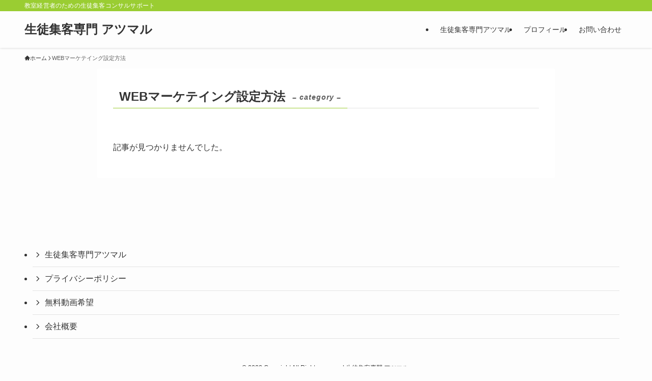

--- FILE ---
content_type: text/html; charset=utf-8
request_url: https://www.google.com/recaptcha/api2/anchor?ar=1&k=6LdYAykpAAAAAMv3jD2HhM0Xg4cLBwtwTb0BtALC&co=aHR0cHM6Ly9qdWt1Y29uc3VsdGluZy5jb206NDQz&hl=en&v=PoyoqOPhxBO7pBk68S4YbpHZ&size=invisible&anchor-ms=20000&execute-ms=30000&cb=hznge9yfxrqd
body_size: 48704
content:
<!DOCTYPE HTML><html dir="ltr" lang="en"><head><meta http-equiv="Content-Type" content="text/html; charset=UTF-8">
<meta http-equiv="X-UA-Compatible" content="IE=edge">
<title>reCAPTCHA</title>
<style type="text/css">
/* cyrillic-ext */
@font-face {
  font-family: 'Roboto';
  font-style: normal;
  font-weight: 400;
  font-stretch: 100%;
  src: url(//fonts.gstatic.com/s/roboto/v48/KFO7CnqEu92Fr1ME7kSn66aGLdTylUAMa3GUBHMdazTgWw.woff2) format('woff2');
  unicode-range: U+0460-052F, U+1C80-1C8A, U+20B4, U+2DE0-2DFF, U+A640-A69F, U+FE2E-FE2F;
}
/* cyrillic */
@font-face {
  font-family: 'Roboto';
  font-style: normal;
  font-weight: 400;
  font-stretch: 100%;
  src: url(//fonts.gstatic.com/s/roboto/v48/KFO7CnqEu92Fr1ME7kSn66aGLdTylUAMa3iUBHMdazTgWw.woff2) format('woff2');
  unicode-range: U+0301, U+0400-045F, U+0490-0491, U+04B0-04B1, U+2116;
}
/* greek-ext */
@font-face {
  font-family: 'Roboto';
  font-style: normal;
  font-weight: 400;
  font-stretch: 100%;
  src: url(//fonts.gstatic.com/s/roboto/v48/KFO7CnqEu92Fr1ME7kSn66aGLdTylUAMa3CUBHMdazTgWw.woff2) format('woff2');
  unicode-range: U+1F00-1FFF;
}
/* greek */
@font-face {
  font-family: 'Roboto';
  font-style: normal;
  font-weight: 400;
  font-stretch: 100%;
  src: url(//fonts.gstatic.com/s/roboto/v48/KFO7CnqEu92Fr1ME7kSn66aGLdTylUAMa3-UBHMdazTgWw.woff2) format('woff2');
  unicode-range: U+0370-0377, U+037A-037F, U+0384-038A, U+038C, U+038E-03A1, U+03A3-03FF;
}
/* math */
@font-face {
  font-family: 'Roboto';
  font-style: normal;
  font-weight: 400;
  font-stretch: 100%;
  src: url(//fonts.gstatic.com/s/roboto/v48/KFO7CnqEu92Fr1ME7kSn66aGLdTylUAMawCUBHMdazTgWw.woff2) format('woff2');
  unicode-range: U+0302-0303, U+0305, U+0307-0308, U+0310, U+0312, U+0315, U+031A, U+0326-0327, U+032C, U+032F-0330, U+0332-0333, U+0338, U+033A, U+0346, U+034D, U+0391-03A1, U+03A3-03A9, U+03B1-03C9, U+03D1, U+03D5-03D6, U+03F0-03F1, U+03F4-03F5, U+2016-2017, U+2034-2038, U+203C, U+2040, U+2043, U+2047, U+2050, U+2057, U+205F, U+2070-2071, U+2074-208E, U+2090-209C, U+20D0-20DC, U+20E1, U+20E5-20EF, U+2100-2112, U+2114-2115, U+2117-2121, U+2123-214F, U+2190, U+2192, U+2194-21AE, U+21B0-21E5, U+21F1-21F2, U+21F4-2211, U+2213-2214, U+2216-22FF, U+2308-230B, U+2310, U+2319, U+231C-2321, U+2336-237A, U+237C, U+2395, U+239B-23B7, U+23D0, U+23DC-23E1, U+2474-2475, U+25AF, U+25B3, U+25B7, U+25BD, U+25C1, U+25CA, U+25CC, U+25FB, U+266D-266F, U+27C0-27FF, U+2900-2AFF, U+2B0E-2B11, U+2B30-2B4C, U+2BFE, U+3030, U+FF5B, U+FF5D, U+1D400-1D7FF, U+1EE00-1EEFF;
}
/* symbols */
@font-face {
  font-family: 'Roboto';
  font-style: normal;
  font-weight: 400;
  font-stretch: 100%;
  src: url(//fonts.gstatic.com/s/roboto/v48/KFO7CnqEu92Fr1ME7kSn66aGLdTylUAMaxKUBHMdazTgWw.woff2) format('woff2');
  unicode-range: U+0001-000C, U+000E-001F, U+007F-009F, U+20DD-20E0, U+20E2-20E4, U+2150-218F, U+2190, U+2192, U+2194-2199, U+21AF, U+21E6-21F0, U+21F3, U+2218-2219, U+2299, U+22C4-22C6, U+2300-243F, U+2440-244A, U+2460-24FF, U+25A0-27BF, U+2800-28FF, U+2921-2922, U+2981, U+29BF, U+29EB, U+2B00-2BFF, U+4DC0-4DFF, U+FFF9-FFFB, U+10140-1018E, U+10190-1019C, U+101A0, U+101D0-101FD, U+102E0-102FB, U+10E60-10E7E, U+1D2C0-1D2D3, U+1D2E0-1D37F, U+1F000-1F0FF, U+1F100-1F1AD, U+1F1E6-1F1FF, U+1F30D-1F30F, U+1F315, U+1F31C, U+1F31E, U+1F320-1F32C, U+1F336, U+1F378, U+1F37D, U+1F382, U+1F393-1F39F, U+1F3A7-1F3A8, U+1F3AC-1F3AF, U+1F3C2, U+1F3C4-1F3C6, U+1F3CA-1F3CE, U+1F3D4-1F3E0, U+1F3ED, U+1F3F1-1F3F3, U+1F3F5-1F3F7, U+1F408, U+1F415, U+1F41F, U+1F426, U+1F43F, U+1F441-1F442, U+1F444, U+1F446-1F449, U+1F44C-1F44E, U+1F453, U+1F46A, U+1F47D, U+1F4A3, U+1F4B0, U+1F4B3, U+1F4B9, U+1F4BB, U+1F4BF, U+1F4C8-1F4CB, U+1F4D6, U+1F4DA, U+1F4DF, U+1F4E3-1F4E6, U+1F4EA-1F4ED, U+1F4F7, U+1F4F9-1F4FB, U+1F4FD-1F4FE, U+1F503, U+1F507-1F50B, U+1F50D, U+1F512-1F513, U+1F53E-1F54A, U+1F54F-1F5FA, U+1F610, U+1F650-1F67F, U+1F687, U+1F68D, U+1F691, U+1F694, U+1F698, U+1F6AD, U+1F6B2, U+1F6B9-1F6BA, U+1F6BC, U+1F6C6-1F6CF, U+1F6D3-1F6D7, U+1F6E0-1F6EA, U+1F6F0-1F6F3, U+1F6F7-1F6FC, U+1F700-1F7FF, U+1F800-1F80B, U+1F810-1F847, U+1F850-1F859, U+1F860-1F887, U+1F890-1F8AD, U+1F8B0-1F8BB, U+1F8C0-1F8C1, U+1F900-1F90B, U+1F93B, U+1F946, U+1F984, U+1F996, U+1F9E9, U+1FA00-1FA6F, U+1FA70-1FA7C, U+1FA80-1FA89, U+1FA8F-1FAC6, U+1FACE-1FADC, U+1FADF-1FAE9, U+1FAF0-1FAF8, U+1FB00-1FBFF;
}
/* vietnamese */
@font-face {
  font-family: 'Roboto';
  font-style: normal;
  font-weight: 400;
  font-stretch: 100%;
  src: url(//fonts.gstatic.com/s/roboto/v48/KFO7CnqEu92Fr1ME7kSn66aGLdTylUAMa3OUBHMdazTgWw.woff2) format('woff2');
  unicode-range: U+0102-0103, U+0110-0111, U+0128-0129, U+0168-0169, U+01A0-01A1, U+01AF-01B0, U+0300-0301, U+0303-0304, U+0308-0309, U+0323, U+0329, U+1EA0-1EF9, U+20AB;
}
/* latin-ext */
@font-face {
  font-family: 'Roboto';
  font-style: normal;
  font-weight: 400;
  font-stretch: 100%;
  src: url(//fonts.gstatic.com/s/roboto/v48/KFO7CnqEu92Fr1ME7kSn66aGLdTylUAMa3KUBHMdazTgWw.woff2) format('woff2');
  unicode-range: U+0100-02BA, U+02BD-02C5, U+02C7-02CC, U+02CE-02D7, U+02DD-02FF, U+0304, U+0308, U+0329, U+1D00-1DBF, U+1E00-1E9F, U+1EF2-1EFF, U+2020, U+20A0-20AB, U+20AD-20C0, U+2113, U+2C60-2C7F, U+A720-A7FF;
}
/* latin */
@font-face {
  font-family: 'Roboto';
  font-style: normal;
  font-weight: 400;
  font-stretch: 100%;
  src: url(//fonts.gstatic.com/s/roboto/v48/KFO7CnqEu92Fr1ME7kSn66aGLdTylUAMa3yUBHMdazQ.woff2) format('woff2');
  unicode-range: U+0000-00FF, U+0131, U+0152-0153, U+02BB-02BC, U+02C6, U+02DA, U+02DC, U+0304, U+0308, U+0329, U+2000-206F, U+20AC, U+2122, U+2191, U+2193, U+2212, U+2215, U+FEFF, U+FFFD;
}
/* cyrillic-ext */
@font-face {
  font-family: 'Roboto';
  font-style: normal;
  font-weight: 500;
  font-stretch: 100%;
  src: url(//fonts.gstatic.com/s/roboto/v48/KFO7CnqEu92Fr1ME7kSn66aGLdTylUAMa3GUBHMdazTgWw.woff2) format('woff2');
  unicode-range: U+0460-052F, U+1C80-1C8A, U+20B4, U+2DE0-2DFF, U+A640-A69F, U+FE2E-FE2F;
}
/* cyrillic */
@font-face {
  font-family: 'Roboto';
  font-style: normal;
  font-weight: 500;
  font-stretch: 100%;
  src: url(//fonts.gstatic.com/s/roboto/v48/KFO7CnqEu92Fr1ME7kSn66aGLdTylUAMa3iUBHMdazTgWw.woff2) format('woff2');
  unicode-range: U+0301, U+0400-045F, U+0490-0491, U+04B0-04B1, U+2116;
}
/* greek-ext */
@font-face {
  font-family: 'Roboto';
  font-style: normal;
  font-weight: 500;
  font-stretch: 100%;
  src: url(//fonts.gstatic.com/s/roboto/v48/KFO7CnqEu92Fr1ME7kSn66aGLdTylUAMa3CUBHMdazTgWw.woff2) format('woff2');
  unicode-range: U+1F00-1FFF;
}
/* greek */
@font-face {
  font-family: 'Roboto';
  font-style: normal;
  font-weight: 500;
  font-stretch: 100%;
  src: url(//fonts.gstatic.com/s/roboto/v48/KFO7CnqEu92Fr1ME7kSn66aGLdTylUAMa3-UBHMdazTgWw.woff2) format('woff2');
  unicode-range: U+0370-0377, U+037A-037F, U+0384-038A, U+038C, U+038E-03A1, U+03A3-03FF;
}
/* math */
@font-face {
  font-family: 'Roboto';
  font-style: normal;
  font-weight: 500;
  font-stretch: 100%;
  src: url(//fonts.gstatic.com/s/roboto/v48/KFO7CnqEu92Fr1ME7kSn66aGLdTylUAMawCUBHMdazTgWw.woff2) format('woff2');
  unicode-range: U+0302-0303, U+0305, U+0307-0308, U+0310, U+0312, U+0315, U+031A, U+0326-0327, U+032C, U+032F-0330, U+0332-0333, U+0338, U+033A, U+0346, U+034D, U+0391-03A1, U+03A3-03A9, U+03B1-03C9, U+03D1, U+03D5-03D6, U+03F0-03F1, U+03F4-03F5, U+2016-2017, U+2034-2038, U+203C, U+2040, U+2043, U+2047, U+2050, U+2057, U+205F, U+2070-2071, U+2074-208E, U+2090-209C, U+20D0-20DC, U+20E1, U+20E5-20EF, U+2100-2112, U+2114-2115, U+2117-2121, U+2123-214F, U+2190, U+2192, U+2194-21AE, U+21B0-21E5, U+21F1-21F2, U+21F4-2211, U+2213-2214, U+2216-22FF, U+2308-230B, U+2310, U+2319, U+231C-2321, U+2336-237A, U+237C, U+2395, U+239B-23B7, U+23D0, U+23DC-23E1, U+2474-2475, U+25AF, U+25B3, U+25B7, U+25BD, U+25C1, U+25CA, U+25CC, U+25FB, U+266D-266F, U+27C0-27FF, U+2900-2AFF, U+2B0E-2B11, U+2B30-2B4C, U+2BFE, U+3030, U+FF5B, U+FF5D, U+1D400-1D7FF, U+1EE00-1EEFF;
}
/* symbols */
@font-face {
  font-family: 'Roboto';
  font-style: normal;
  font-weight: 500;
  font-stretch: 100%;
  src: url(//fonts.gstatic.com/s/roboto/v48/KFO7CnqEu92Fr1ME7kSn66aGLdTylUAMaxKUBHMdazTgWw.woff2) format('woff2');
  unicode-range: U+0001-000C, U+000E-001F, U+007F-009F, U+20DD-20E0, U+20E2-20E4, U+2150-218F, U+2190, U+2192, U+2194-2199, U+21AF, U+21E6-21F0, U+21F3, U+2218-2219, U+2299, U+22C4-22C6, U+2300-243F, U+2440-244A, U+2460-24FF, U+25A0-27BF, U+2800-28FF, U+2921-2922, U+2981, U+29BF, U+29EB, U+2B00-2BFF, U+4DC0-4DFF, U+FFF9-FFFB, U+10140-1018E, U+10190-1019C, U+101A0, U+101D0-101FD, U+102E0-102FB, U+10E60-10E7E, U+1D2C0-1D2D3, U+1D2E0-1D37F, U+1F000-1F0FF, U+1F100-1F1AD, U+1F1E6-1F1FF, U+1F30D-1F30F, U+1F315, U+1F31C, U+1F31E, U+1F320-1F32C, U+1F336, U+1F378, U+1F37D, U+1F382, U+1F393-1F39F, U+1F3A7-1F3A8, U+1F3AC-1F3AF, U+1F3C2, U+1F3C4-1F3C6, U+1F3CA-1F3CE, U+1F3D4-1F3E0, U+1F3ED, U+1F3F1-1F3F3, U+1F3F5-1F3F7, U+1F408, U+1F415, U+1F41F, U+1F426, U+1F43F, U+1F441-1F442, U+1F444, U+1F446-1F449, U+1F44C-1F44E, U+1F453, U+1F46A, U+1F47D, U+1F4A3, U+1F4B0, U+1F4B3, U+1F4B9, U+1F4BB, U+1F4BF, U+1F4C8-1F4CB, U+1F4D6, U+1F4DA, U+1F4DF, U+1F4E3-1F4E6, U+1F4EA-1F4ED, U+1F4F7, U+1F4F9-1F4FB, U+1F4FD-1F4FE, U+1F503, U+1F507-1F50B, U+1F50D, U+1F512-1F513, U+1F53E-1F54A, U+1F54F-1F5FA, U+1F610, U+1F650-1F67F, U+1F687, U+1F68D, U+1F691, U+1F694, U+1F698, U+1F6AD, U+1F6B2, U+1F6B9-1F6BA, U+1F6BC, U+1F6C6-1F6CF, U+1F6D3-1F6D7, U+1F6E0-1F6EA, U+1F6F0-1F6F3, U+1F6F7-1F6FC, U+1F700-1F7FF, U+1F800-1F80B, U+1F810-1F847, U+1F850-1F859, U+1F860-1F887, U+1F890-1F8AD, U+1F8B0-1F8BB, U+1F8C0-1F8C1, U+1F900-1F90B, U+1F93B, U+1F946, U+1F984, U+1F996, U+1F9E9, U+1FA00-1FA6F, U+1FA70-1FA7C, U+1FA80-1FA89, U+1FA8F-1FAC6, U+1FACE-1FADC, U+1FADF-1FAE9, U+1FAF0-1FAF8, U+1FB00-1FBFF;
}
/* vietnamese */
@font-face {
  font-family: 'Roboto';
  font-style: normal;
  font-weight: 500;
  font-stretch: 100%;
  src: url(//fonts.gstatic.com/s/roboto/v48/KFO7CnqEu92Fr1ME7kSn66aGLdTylUAMa3OUBHMdazTgWw.woff2) format('woff2');
  unicode-range: U+0102-0103, U+0110-0111, U+0128-0129, U+0168-0169, U+01A0-01A1, U+01AF-01B0, U+0300-0301, U+0303-0304, U+0308-0309, U+0323, U+0329, U+1EA0-1EF9, U+20AB;
}
/* latin-ext */
@font-face {
  font-family: 'Roboto';
  font-style: normal;
  font-weight: 500;
  font-stretch: 100%;
  src: url(//fonts.gstatic.com/s/roboto/v48/KFO7CnqEu92Fr1ME7kSn66aGLdTylUAMa3KUBHMdazTgWw.woff2) format('woff2');
  unicode-range: U+0100-02BA, U+02BD-02C5, U+02C7-02CC, U+02CE-02D7, U+02DD-02FF, U+0304, U+0308, U+0329, U+1D00-1DBF, U+1E00-1E9F, U+1EF2-1EFF, U+2020, U+20A0-20AB, U+20AD-20C0, U+2113, U+2C60-2C7F, U+A720-A7FF;
}
/* latin */
@font-face {
  font-family: 'Roboto';
  font-style: normal;
  font-weight: 500;
  font-stretch: 100%;
  src: url(//fonts.gstatic.com/s/roboto/v48/KFO7CnqEu92Fr1ME7kSn66aGLdTylUAMa3yUBHMdazQ.woff2) format('woff2');
  unicode-range: U+0000-00FF, U+0131, U+0152-0153, U+02BB-02BC, U+02C6, U+02DA, U+02DC, U+0304, U+0308, U+0329, U+2000-206F, U+20AC, U+2122, U+2191, U+2193, U+2212, U+2215, U+FEFF, U+FFFD;
}
/* cyrillic-ext */
@font-face {
  font-family: 'Roboto';
  font-style: normal;
  font-weight: 900;
  font-stretch: 100%;
  src: url(//fonts.gstatic.com/s/roboto/v48/KFO7CnqEu92Fr1ME7kSn66aGLdTylUAMa3GUBHMdazTgWw.woff2) format('woff2');
  unicode-range: U+0460-052F, U+1C80-1C8A, U+20B4, U+2DE0-2DFF, U+A640-A69F, U+FE2E-FE2F;
}
/* cyrillic */
@font-face {
  font-family: 'Roboto';
  font-style: normal;
  font-weight: 900;
  font-stretch: 100%;
  src: url(//fonts.gstatic.com/s/roboto/v48/KFO7CnqEu92Fr1ME7kSn66aGLdTylUAMa3iUBHMdazTgWw.woff2) format('woff2');
  unicode-range: U+0301, U+0400-045F, U+0490-0491, U+04B0-04B1, U+2116;
}
/* greek-ext */
@font-face {
  font-family: 'Roboto';
  font-style: normal;
  font-weight: 900;
  font-stretch: 100%;
  src: url(//fonts.gstatic.com/s/roboto/v48/KFO7CnqEu92Fr1ME7kSn66aGLdTylUAMa3CUBHMdazTgWw.woff2) format('woff2');
  unicode-range: U+1F00-1FFF;
}
/* greek */
@font-face {
  font-family: 'Roboto';
  font-style: normal;
  font-weight: 900;
  font-stretch: 100%;
  src: url(//fonts.gstatic.com/s/roboto/v48/KFO7CnqEu92Fr1ME7kSn66aGLdTylUAMa3-UBHMdazTgWw.woff2) format('woff2');
  unicode-range: U+0370-0377, U+037A-037F, U+0384-038A, U+038C, U+038E-03A1, U+03A3-03FF;
}
/* math */
@font-face {
  font-family: 'Roboto';
  font-style: normal;
  font-weight: 900;
  font-stretch: 100%;
  src: url(//fonts.gstatic.com/s/roboto/v48/KFO7CnqEu92Fr1ME7kSn66aGLdTylUAMawCUBHMdazTgWw.woff2) format('woff2');
  unicode-range: U+0302-0303, U+0305, U+0307-0308, U+0310, U+0312, U+0315, U+031A, U+0326-0327, U+032C, U+032F-0330, U+0332-0333, U+0338, U+033A, U+0346, U+034D, U+0391-03A1, U+03A3-03A9, U+03B1-03C9, U+03D1, U+03D5-03D6, U+03F0-03F1, U+03F4-03F5, U+2016-2017, U+2034-2038, U+203C, U+2040, U+2043, U+2047, U+2050, U+2057, U+205F, U+2070-2071, U+2074-208E, U+2090-209C, U+20D0-20DC, U+20E1, U+20E5-20EF, U+2100-2112, U+2114-2115, U+2117-2121, U+2123-214F, U+2190, U+2192, U+2194-21AE, U+21B0-21E5, U+21F1-21F2, U+21F4-2211, U+2213-2214, U+2216-22FF, U+2308-230B, U+2310, U+2319, U+231C-2321, U+2336-237A, U+237C, U+2395, U+239B-23B7, U+23D0, U+23DC-23E1, U+2474-2475, U+25AF, U+25B3, U+25B7, U+25BD, U+25C1, U+25CA, U+25CC, U+25FB, U+266D-266F, U+27C0-27FF, U+2900-2AFF, U+2B0E-2B11, U+2B30-2B4C, U+2BFE, U+3030, U+FF5B, U+FF5D, U+1D400-1D7FF, U+1EE00-1EEFF;
}
/* symbols */
@font-face {
  font-family: 'Roboto';
  font-style: normal;
  font-weight: 900;
  font-stretch: 100%;
  src: url(//fonts.gstatic.com/s/roboto/v48/KFO7CnqEu92Fr1ME7kSn66aGLdTylUAMaxKUBHMdazTgWw.woff2) format('woff2');
  unicode-range: U+0001-000C, U+000E-001F, U+007F-009F, U+20DD-20E0, U+20E2-20E4, U+2150-218F, U+2190, U+2192, U+2194-2199, U+21AF, U+21E6-21F0, U+21F3, U+2218-2219, U+2299, U+22C4-22C6, U+2300-243F, U+2440-244A, U+2460-24FF, U+25A0-27BF, U+2800-28FF, U+2921-2922, U+2981, U+29BF, U+29EB, U+2B00-2BFF, U+4DC0-4DFF, U+FFF9-FFFB, U+10140-1018E, U+10190-1019C, U+101A0, U+101D0-101FD, U+102E0-102FB, U+10E60-10E7E, U+1D2C0-1D2D3, U+1D2E0-1D37F, U+1F000-1F0FF, U+1F100-1F1AD, U+1F1E6-1F1FF, U+1F30D-1F30F, U+1F315, U+1F31C, U+1F31E, U+1F320-1F32C, U+1F336, U+1F378, U+1F37D, U+1F382, U+1F393-1F39F, U+1F3A7-1F3A8, U+1F3AC-1F3AF, U+1F3C2, U+1F3C4-1F3C6, U+1F3CA-1F3CE, U+1F3D4-1F3E0, U+1F3ED, U+1F3F1-1F3F3, U+1F3F5-1F3F7, U+1F408, U+1F415, U+1F41F, U+1F426, U+1F43F, U+1F441-1F442, U+1F444, U+1F446-1F449, U+1F44C-1F44E, U+1F453, U+1F46A, U+1F47D, U+1F4A3, U+1F4B0, U+1F4B3, U+1F4B9, U+1F4BB, U+1F4BF, U+1F4C8-1F4CB, U+1F4D6, U+1F4DA, U+1F4DF, U+1F4E3-1F4E6, U+1F4EA-1F4ED, U+1F4F7, U+1F4F9-1F4FB, U+1F4FD-1F4FE, U+1F503, U+1F507-1F50B, U+1F50D, U+1F512-1F513, U+1F53E-1F54A, U+1F54F-1F5FA, U+1F610, U+1F650-1F67F, U+1F687, U+1F68D, U+1F691, U+1F694, U+1F698, U+1F6AD, U+1F6B2, U+1F6B9-1F6BA, U+1F6BC, U+1F6C6-1F6CF, U+1F6D3-1F6D7, U+1F6E0-1F6EA, U+1F6F0-1F6F3, U+1F6F7-1F6FC, U+1F700-1F7FF, U+1F800-1F80B, U+1F810-1F847, U+1F850-1F859, U+1F860-1F887, U+1F890-1F8AD, U+1F8B0-1F8BB, U+1F8C0-1F8C1, U+1F900-1F90B, U+1F93B, U+1F946, U+1F984, U+1F996, U+1F9E9, U+1FA00-1FA6F, U+1FA70-1FA7C, U+1FA80-1FA89, U+1FA8F-1FAC6, U+1FACE-1FADC, U+1FADF-1FAE9, U+1FAF0-1FAF8, U+1FB00-1FBFF;
}
/* vietnamese */
@font-face {
  font-family: 'Roboto';
  font-style: normal;
  font-weight: 900;
  font-stretch: 100%;
  src: url(//fonts.gstatic.com/s/roboto/v48/KFO7CnqEu92Fr1ME7kSn66aGLdTylUAMa3OUBHMdazTgWw.woff2) format('woff2');
  unicode-range: U+0102-0103, U+0110-0111, U+0128-0129, U+0168-0169, U+01A0-01A1, U+01AF-01B0, U+0300-0301, U+0303-0304, U+0308-0309, U+0323, U+0329, U+1EA0-1EF9, U+20AB;
}
/* latin-ext */
@font-face {
  font-family: 'Roboto';
  font-style: normal;
  font-weight: 900;
  font-stretch: 100%;
  src: url(//fonts.gstatic.com/s/roboto/v48/KFO7CnqEu92Fr1ME7kSn66aGLdTylUAMa3KUBHMdazTgWw.woff2) format('woff2');
  unicode-range: U+0100-02BA, U+02BD-02C5, U+02C7-02CC, U+02CE-02D7, U+02DD-02FF, U+0304, U+0308, U+0329, U+1D00-1DBF, U+1E00-1E9F, U+1EF2-1EFF, U+2020, U+20A0-20AB, U+20AD-20C0, U+2113, U+2C60-2C7F, U+A720-A7FF;
}
/* latin */
@font-face {
  font-family: 'Roboto';
  font-style: normal;
  font-weight: 900;
  font-stretch: 100%;
  src: url(//fonts.gstatic.com/s/roboto/v48/KFO7CnqEu92Fr1ME7kSn66aGLdTylUAMa3yUBHMdazQ.woff2) format('woff2');
  unicode-range: U+0000-00FF, U+0131, U+0152-0153, U+02BB-02BC, U+02C6, U+02DA, U+02DC, U+0304, U+0308, U+0329, U+2000-206F, U+20AC, U+2122, U+2191, U+2193, U+2212, U+2215, U+FEFF, U+FFFD;
}

</style>
<link rel="stylesheet" type="text/css" href="https://www.gstatic.com/recaptcha/releases/PoyoqOPhxBO7pBk68S4YbpHZ/styles__ltr.css">
<script nonce="xAL84ptAMARkVEKvY_qslg" type="text/javascript">window['__recaptcha_api'] = 'https://www.google.com/recaptcha/api2/';</script>
<script type="text/javascript" src="https://www.gstatic.com/recaptcha/releases/PoyoqOPhxBO7pBk68S4YbpHZ/recaptcha__en.js" nonce="xAL84ptAMARkVEKvY_qslg">
      
    </script></head>
<body><div id="rc-anchor-alert" class="rc-anchor-alert"></div>
<input type="hidden" id="recaptcha-token" value="[base64]">
<script type="text/javascript" nonce="xAL84ptAMARkVEKvY_qslg">
      recaptcha.anchor.Main.init("[\x22ainput\x22,[\x22bgdata\x22,\x22\x22,\[base64]/[base64]/[base64]/KE4oMTI0LHYsdi5HKSxMWihsLHYpKTpOKDEyNCx2LGwpLFYpLHYpLFQpKSxGKDE3MSx2KX0scjc9ZnVuY3Rpb24obCl7cmV0dXJuIGx9LEM9ZnVuY3Rpb24obCxWLHYpe04odixsLFYpLFZbYWtdPTI3OTZ9LG49ZnVuY3Rpb24obCxWKXtWLlg9KChWLlg/[base64]/[base64]/[base64]/[base64]/[base64]/[base64]/[base64]/[base64]/[base64]/[base64]/[base64]\\u003d\x22,\[base64]\x22,\x22wogIGsKidMKPX1A/[base64]/[base64]/DritMw5LCrhYWeiXCqz4UTMKpw5TDoVF7BsOTS1AqMcO3LgsHw6bCk8KxLwHDm8OWwoDDmhAGwobDosOzw6Iuw4jDp8OTHsOBDi1MwpLCqy/[base64]/Diyo9wpV9wo1VwqlCwrLDg0zDv3rCnU9Pw6zCgcOxwpnDmVrCusOlw7XDlHvCjRLChh3DksOLV0jDnhLDmMO+wo/ClcKfMMK1S8KDJMODEcOSw7DCmcOYwqnClF4tEwAdQl5casKLDcOzw6rDo8OSwoRfwqPDv0YpNcKyYTJHH8O/[base64]/w5PDj8OASsKpwo5cw5Mdw7vDqMOlwrIGwpXDhn3Cs8OwAcKBwrNVBSEYFCrCvhouIRPDmVfCmF8owq0rw63ClyYeEcKAOsOiXMK2w5TDk1ciI0rCusOdwq0CwqkMwr/[base64]/DisO4e0XCvFd2NsOmTTRYI8OFw5jDrcO+wqYPKMKsc3oTCMKcZMOnwrgnTMKnSybCr8KhwrTDlsOsF8OxVQjDq8Kvw7fCvRXDr8KHw7Bdw4lTwonDjMKcwpoyDGpTcsKRwop4w5/ClhF8w7IIZsKlw7kOwo10JsOZWcKBwoDDj8KWcsOTw7QBw6fDvcKePxc6NsK2KCPCoMO8wpp+wp5LwosGwpHDocO9fcKkw5DCoMOtwrA/dkfDosKDw4nCo8K3GzZ1w4PDocKiH1zCosOnw5rDsMOUw7TCjsOew6sKw4nCpcKxYMOmT8OfAzXDu3jCpMKDaAXCt8OGwqnDrcOBKGE2HUEqw7RjwqtNw6Fpwp55G2XCskLDqDvCplslfcOFMg0ZwrcHwrbDvxDChcOUwoBoaMK5Zx/DsTLCsMKjeH7CqUrCszYSScO+SVceamrDj8Ojw7kcwoUhd8Ofw7nCoEvDr8O2w6AfwovCnHbDnBcVUT7Co3kvesK6G8K2AcOIWsOXF8O2Yl/Dl8KEEsOnw5nDv8KcKMKBw6hEPl/[base64]/w6/ChMKIBsOEOWMUHcOBwr0FwozDp8KmasOnwqLDtn7DhMKeYMKCc8KWw59xw6vDixVcw67DlsOKw4vDplnCpsO7RsKsDmNoEDUZWzdnw61cbsKILMOGwpbCpcOdw4PDgDXDiMKSFnLCrHbCvMOMwoJIKzpewoF3w5pMw7/ClMO7w6DCvMK7U8OGMXsywrYowrdNwqY/[base64]/DoMK2VcO7QB7DjsOqdcK3CURnaMKjdMOAw5fDksKVRMKCwqnDv8KUXsODw5cmw6fDucKpw4daOkvCiMKjw6tde8ODZG7DisO5EVnDsA0rKMO/GXzCqzEXGsOYDMOmcMOyAW0jR0w5w6PDmX4tw5Y2IMOCwpbDjsOJw6kdw5Bnwq3DpMOzPMKcwplyXAPDo8OUfsOYwptNw7E1w4rDsMOEwqgMwo7Do8KCw4tXw6XDn8KewpHCjMKyw5Vcdl3DkcOmH8O1wqbDhHtowqzDiwx/w7QYwocQMcOpw7Mew69Sw5TCkRRgwrHCl8ODbFnCtxcAHy8Xw4h9HcKOdhQRw694w4bDkcK+C8KAZsKiflrCjMOpRRDDtsOtBSsXRMOJwpTDnAzDtUcBPsK3VE/CssKwWGZLR8Ozw6rCocOQOUI6wp3DmyLCgsOGwrnCqsKnw6InwqLDoj1+w7pOw5llw4A4RzvCrsKcw7sRwr54KWQEw68XbMKVwrzDlSFCZMOVR8OIa8Khw4fDnMKqNMKwKcOww5PCvWfCqlTCmgHCssK0wo/[base64]/CtcKbETcvwrXDp8KdEMOuw5rDsjQVIcKLYcKLwqbCs3AKUU/[base64]/[base64]/AMOAIUNlwr3Co0c/[base64]/woLDkcKMwokAwotjw5BbDT/[base64]/Dt2XDt8OTwpQsGj1/w4x7NsKeOcO0w6jDhGAORMK0wp5pb8OHwq/DoQnDnXDChGkHU8Ovw5EawolXwrBdYVjCuMOATXsjO8K/TmpswoxQD1rCpcOxw6wXa8KQwrsfwrrDl8Opw4wcw5XCkhXCqcObwrwVw4zDuMKOwrgawqAHeMKqJMKVNhZNwqHDkcKzw6bDoXLDux8jwrzCkmQkGMOxLGRsw7UvwpFNEzjDqEtKw6h6wp/[base64]/w7rCohTCqsKqJ8OuKMOLXcOuw7bCm8KCS8Kswq7CuMO/O8OfwrTDo8OYfhjDi3bDhj3DpUl+VC9HwrvDkyDDp8OrwrvCnsK2wotPDcOQwr1ANm16woZ2w4BWwozDmVwywrnCmw8tKcO3wozCicKGYUrCr8OnLcOEBMKeNhB4Mm3CsMOpRMKDwpl+wr/ClR5QwoEJw5DDmcKweG1ERC0FwpvDnQ3CpG/[base64]/[base64]/DksKtHTHCnMOrZcKWDjHCncKOwpXDusOUFMKSwoYcU1VIw7TDv8KfWU/CjsKnwofDksOMw4USdcKiOxkJAB9HV8OgKcKkU8OfBT7CkQ3Cu8OHw6NiGnvDp8OOwojDvzRMCsObwqVLw6FHw5E6wrjCnVkkXH/DvlDDtsOaa8OhwoRqwqzDlcO6w5bDs8OgD3FIV3LCjXoCwpfCoQV/OMOxA8K0wrbDqsORw6PChMKXwrkLJsONwoLCpcKzQMKdw58basKfw4PCsMKKeMKIExPCsTPDhsK/w7YfJ2YIXsONw6/Cu8Kawr9fw5ATw7tuwphLwpkKw6duAsKeJ0YxwqfCpMOZwovDpMK9QR13wr3Ct8OWwr9pXzjCgMOpwqw9UsKfVwMWAsKaPABOw6JkLsOkNHFhQ8K4wohBacK4XBjClHYfw7pMwp7Dk8OMw7fCgW/Cg8KwPsKxwpjCpMK2eRjDhMKPwojDkznClGYRw77DiAdFw7sXb2HCq8KTw4bDhFnDizbDgMKuw5wcw6cYw7s4wrkswrbDtRUyKsOlbcOLw6LCkClbw6J9w5cHK8O/wr7CgATDhMKtCsOzIMKpw4TCggrDt1d8wrrCosO8w6Ewwpxqw4jCjMOSVwPDg2lYH0/CrxDCgAvCrTxIPwXCh8KhMBheworDmmHCv8OpLcKJPlFFfMOHHcK0w5bCh3DCisK8GcOxw6DChcKMw61cAnbDv8Kvw5l/w6rDnsOFO8KbaMKIwrnCicO0wrUYV8OtbcK5dMOfwoQyw55/YmxnRFPCq8KMCU3DjsOqw49/w4HDp8OoVUDDnFN/[base64]/[base64]/DucO7V8OWMcKgwpLDgDgGacOIwrV0w63DonhkZcOFwqxhwobDs8KwwqhUw5w7YARTw6B3ARDCgsKww5EUw5rDohIEw60YdQlhcnfCkEhawpDDm8OPNcOaKsOaD1nCisKHwrTDncKow7Efwp4Bb3/DphDDiU4jwovDjjgVD0LCrm5vTUASwozCl8Osw41zw6/[base64]/CscKCTE/DjsKzwqXCsxPDi8KmwojDsEkQXRoPw63Dg8O2H0kZw6YBGHknQj7DqRMEwqPCp8OuEmxgWGElw7/CphDCqjfCocK/w5XDtiFgw7tmwoE5a8KpwpfDlHFNw6J0OG05w5USJcK0LAHDoRo/w7Iew7jCs21lMU5VwpUaPsO0NFJmA8KhcMKYIWdow6bDoMKZwopQAGfClH3ClUbDskliQBfCiXTCr8OjfsOIwpBgej4CwpEJYwjDkypDJXwIGDw2HUENw6RCw6Zcwok0C8KWV8OlZUbDtxdYE3fDrMOUwq7CjsOXwrdWK8O/[base64]/[base64]/DncOKwrwYwqnCnERmw4t1wqBlBHTCjcKqw4IAwos4wqlLw41tw6xgwrk8UgQ3wq/[base64]/[base64]/[base64]/CoA8swpnDpsOGdD5UY8OeQMODTkDDhcKSGg5iw4o2EsKcYcKmHG58EcOFw5XDlkVXwoo7wrjCoiXCuRnCqRYTb2zCnMKRwo/CucKzNU7CjsKsEgcdRyEHw6vCk8O1fsKFa2/CuMOQBFRPcH9awrofXMOTwrzCucOew5hhG8OQY2UGwrfDnCN/dcOuwqTCm1clam5iw7fCmcO7JsOtw4fCgAl7EMK5RVHDq1XCuUE0w4gkDsO+BsO4w7rCtRTDgVQCEcO0wq1XfcO/[base64]/AMK6w6wfw7dodMK0eTlkw5/CgxxFTV8VwoLDqMOEeCHCr8KMw5vDncOnwpA4GVA+w4/CiMKiwoICD8Kmwr3DmsKeC8O4w6nCo8K3w7DCuWlgbcKZwrJ0wqJ1ZsKWwoHClcKmITHClcOrfCTCpsKHBC3DgcKQw7LCsU3CpBXCscORwpxFw6/Cv8OZKGHDtD/CsX7Dp8OawqLDig7Ctm0Gwr0fIsO+fMO7w6fDoiLCvB/[base64]/CuBHClRFUw6TDlmfDg1DDvGNcw6EdwoTDk2ZJDlDDiEvCscK/[base64]/CicOZC1AfwofClcKnCcK/VcKPwp3ClsKZw4RCb1sFc8OufRpre3Q9w6LCvMKfZUxnZFZlBMKpwrVgw6how5gfwqoHw5bCuUwaCcOMw4IhAcO8wonDoCcww6PDq3fCq8KqT2zCqMOMbRYbw7Bcw7hQw69KdsKdf8OFJX/Dq8OBMcKIQwJKXsONwo4Tw4FXF8Ocf1wZwofCn3AOI8KqaHvDmU7DhsKpwqrCiHRTMsOGGcKJF1TDnsOQHXvCncOBbkLCt8K/f3vDsMK+LSnCvCnDohTCrCjDknfDpzwuwqbCusOASMK6w4kEwopjwoDDuMKOD0hzBAViwrfCmsKtw60EwoTCmWPCjRE3IV/CisKEAh3DusKQH2/Du8KHYXjDnivDh8OtCiXCpxTDqsKiw5t/[base64]/CoRjCtMOVw5ZUwoVbP8Oif0h6wrjCtcKDelp8ZC3Cp8KdOUPDuXMSPsOcL8OeZz8kwrrDk8Orw7PDoSssasO8wovCpsK4w6dIw7RCw7lvwpPDpsOifsKzGcOBw78uwoASHsKTCjU3w7zCqy4Yw4/CqDFDwqLDiVXCu3ISw7fCnsOJwoNWZx3DscKVwpEBa8KEfsKMw6JSGcOUbxUlLVPDtsKYdcO1EsOMGDNxasOnDcK6Q2tbNiHDiMOZw5tsbsOARxM0JGhpw4DChsOrckvDji/DnQPDtAnCm8KlwqIaLcO7wp/CtHDCt8OZSSzDn04FXiRXTcOgSMKCVH7Di3RYw6ksJTbDqcKfw6bClMOuCwAfw7/Dk3tQaW3ChMKpwpXCt8Ovw6jDvcKmw7fDt8OAwp13TWHCqMKZL1l8CMOhwpATw5DDnsObw5rDikbDssKOwpnCkcKmw4ovSsKDK3HDssO5ZMK3HsO6w67DpkkXwpdxw4AzXsKjVEzDqcK+wr/CjXHDoMKOwpvCoMOqEgsVw6bDocOJwr7DlXAGw4NTdcKrw68sLMOOwq1wwr16B3VGRXLDuxJ+OXFiw6BIwrHDncKywqXCiAppwr8WwqIPHkEyw4jDsMOPX8O3ecKeb8KyUk8EwpZew6rDh3/DuSfCrE0QF8Kbw6RRAsOFwrZWw7vDhQvDgFgGwqjDscOow43DiMO2DsOSwo3Dk8K+wq1CY8KdXgxZw4LCv8OxwrfCpVUHMDg4B8KSJGPCrcOXQifDisKvw6/DusK0w6PCrcOGecOYw5PDlsOfQsK1dcK1wos/LFbCkGBBNsKlw6PDhsOtZMOFR8Oyw54+CUjCvBjDgChJIQ1RVSV1JnUgwociw5AIwonCscK/dMK/w5XDgnR0EVEWXMKbVRLDusKhw4jDicKka1/CosOzalLClMKCHFrDgidmwqbCimt6wpLDhi5dBkzDgsOdSCpaYXBWw4zCtmp9V3EWwoESLsOjw7tWZsKPwolBw4cMb8KYw5DDkVIzwqHDhlDDmsOwXm/DjMKDWMOxHMKGwpbDnsOXMUAGwoHCnSxeRsK6wqwQNwjDsyEtw7ljBTNkw5bCi0VgwonDsMKdSMKFwrvDnzLDhXZ+w7zDih0vQAJRDn/[base64]/CrV8rRsK7w4LDpcKdE8OIEcO9C8Kcw4DCjXbDoDXDk8KgK8KnwqFewr/[base64]/[base64]/CgE5ew5YbPcOMbMKUTcKdQ8KbQWnCnMOcwq4QcU3DvT0/w5HChgAgw6xZaSRWwqt2woZkw6zCuMKqWsKGbjEhw7IzO8KkwqDCvMK8SXrCvj4Ww6gtwpzDncO7GC/[base64]/DjMKjXMOXwofCj2QtwqR/Oh/[base64]/[base64]/DqsKyw5JBR3DDqMKww77CmMOXw4RQOXvCkBPDmcKGMiNINMOcHMK8w6vCqMKqEGgiwoJZw6nChcONc8OuXMKgwrcdWBzDu3kVcMOdw4hXw6PCrMOmT8K6woXDlSJeAHfDjMKbw7DCtB/DgMOjR8OhMsO/YRvDs8OzwqbDvMOEwpDDjMO9MxDDgQ16wpQIV8K4JMOGTxrCjW48JhRRwp/DihUufkNResOqXsKKwroFw4FkO8KEYzjDgUrCt8KtU0vCgSNZXcOYwoDDqSbCpsKSw4pbBz/CpsOSw5nCrVpywqXDh3TCmsK7w5TCnB/[base64]/Dqj3DncOGw5TDvRXDr8OOAyjDqsKNG8KYFsOqwoDCvVfCpMOIw77DrFvDjcO5wprDsMOBw6kQw7NtX8KuegnCuMOGwpjCoWzDpcOPw6rDvSNCJcOhw6nDsALCj3nCrMKcDErDgTTCiMOVXFHCpVosfcOcwo/DvSYaXi/Co8Kgw5QXDVcTwqLDsyXDll9hXAZgw5/ChVokBDEeKg7CkQMBwobCsg/ChG3DosOjw5rDrmZhw7BsbsKpw5XDlcKdwqXDoW8Tw59fw5fDuMK8HksFwonCrcO/woLChSDCk8OYIzRbwqJ5bCoWw4TDiTQcw7t6w5AvcsKAWUATwrdSKMO6w7QoLcKqwpbDoMOQwpUYw7TDkcOHFcKgw5vCpsO/F8OLEcK1w7A9w4TDnwFFSHHCpC5QAjzDlMOHw4zDv8OTwp/[base64]/DmMK+w6DCi8K1woTDqgIawpPCjMOGwqlnC8K/[base64]/[base64]/ClHQ+w7fDi8K6wo1yEETDpE3CsMOMMWDCjMOqwpMqMcOcwrbDvCIxw5kVwr3CqsOTwoBYw5N7CX/CrxsMw6Z/wrLDnsO7BXjCiHFGAUfCp8OOwpotw6PCrzfDmsOnwqzCoMKFIn4cwpBYwrsCI8O9fcKWw6vCu8OvwpnCusOXw44qW27CkEVsBG9gw6dWKsK9w5ZbwqJqwq3DpMKMRsOFAC/[base64]/w5tzGcO9w5vCq8K3wp7CmsOKw7DCnMKAGMKww4YVKsKSAhYpR0HCg8Oqw5oswqUJwqEweMOlwoLDjVJ/wqA5OlBXwrUSwoBOGMKicMOrw6vCsMOuw5N7w5vChsOUwpTDvsOKTC3CoyLDuAkffzZ5HB3Cu8OWZsKcV8KsN8OPE8OEZsOrIMOTw5XDmw80F8KEbHo1w6vCmQTCqcOwwr/CpBzDnDcmwoYZwoPCoQMmwqfCuMK1wp3Dm3vCm1LDhyTCvmVAw7HDmGgeMsKxdw/DjsKuIMKdw67ClxYnWcKEFnbCuXjCk0olw5NEw7zCoSnDug3DqgXCumwibsO6IMOYOMKmVyHDlMKsw6gew4PDm8OXw4zCp8O4wozCkcK3w6jDmsOuwoI1ZEx5ai3CpsK2NkFywp8cw6YzwrvCvTnCvcObDlbCgyjCmXnCvm9laATCki5bbS08wrk/[base64]/ChzQow4BhwqPDtCFGZsOnasKALsKYw6oIBGNIATzDtcO2YH8uwprDg3/CuBfCisODQMOuw7ocwr9cwpcDw7HCkwXCrAVveTZrX3fCsRDDsDnDkzlzA8Otwrduw6vDtFrClMOHwqfDrcOpZBXClMOewrUiw7rCnMO/w68FacKTf8O1wqDCtMOrwpRmw7AiJ8K3w73Cg8OdAMK5w74wEsKdwp5yRxvDmTLDtsKVdcO0ZsOYwr3DlBAcccO6VMOpwqc5woN3w40SwoBqBMKcIWrCjAc8w7FeJyZ3LG3Dl8KvwqYrNsOyw6zDoMKPw699RWN7J8Oiw7dmw4BUJBgiZULCg8OZNSnCt8O4w4peOA/[base64]/Cn8Kcw4MHw44MwosAFsO8wo8Kw4Ifw6LDsH5hJMKow5VAw5k+wrDCjX43EVrCjcO2cQslw5DCssOwwqHCl33DjcK1MmwhJE9owogawoXCoD/[base64]/DhcOfO8OwwpDCihMEw7EMw7FqwqTDok/[base64]/OcKSw6DDgsKAw4DCq8Odwq3CmBbChcKGGMKTJ8KhA8OWw79sScOEwpldwq1Iw5gUf1PDsMKrH8O2LQfDrcK2w5jCpkErwociK1QdwrPDhgDDp8KZw5IFwppGCz/Cg8OYZcO8fiUtN8O+w63CvEfDlHzCn8KDS8K3w4swwojCgnsTw5Mew7PCosO8bichw55MR8KHEMOrNml/w6/DqsOCTQdewqXCjEgDw51EKcKewoEFwqhJwrkeJ8K5w6BPw6METRVoccO5wpEgwoLDjnQHd2LClFxwwp/[base64]/DrcKEDlrCokMLwqhyw7bDssKqRh3Cjw1MwpYpw6TClcOswpDCmBkbwrrCjhkNwppqL3jDosK2w7/[base64]/CpMO5QEwPD3g+HXUGT8KHw6NWLBUrd8OjbsKLJsOAw5IkZE07SA1OwrHCusOvQng5GDfDrMK+w5k8w7TCoydiw7hhYRM5V8KUwq4WacOROWNrwqnDt8KEw7I9woEdw70OLsO1w5TCu8O8JsO8RmFKwq/Cg8OKw4jDsmXCmQHDlcKsZMO6D1Miw6LCh8OCwogLGF1WwrDConHCoMOmWcKLwqZKSzzDqCfCq0BBwoNQIDVhw452w6/DpcOEGmrCsQbCoMOAZQDDnC/Dv8K8wp55wpTCrcKwDGfCr2kVKyjDicOlwrjDvcO6wrdeSMOITsK/[base64]/[base64]/[base64]/[base64]/[base64]/DmlFOUl4MNjsHwqrDmTDDqcOzdDbCqsOIXRhgw6F5wqxqw55TwrPDsXAUw73DmRTCi8OKDH7ChCA+wqfCjDYBOXfCmj1qQMKXcBzCtGYzw7LDmsK5wpYATUnDjG5RBsO9DsO9worChRLCtnjCiMOuVsKcw5/Dh8Oiw4h+ByvDt8K8fMKTw4FzCMOnw7QSwrrCucKAEsOVw7ksw7Q1TcOzWGzCkcORwqFNw7LCpMKUw5HDu8OsEhfDqsKPOFHClXPCs1TCqMKdw64gSsOyVmtnFlRgJXxuw4XCrxJbw7TDtDXCtMO3wq8qwonCrC9IDz/DinkiGWnDji07w7gBGy3CmsOTwqzCkGxXw6hFw5PDoMKDwo/[base64]/CmxbCrmXCkTDCiwdBwpVnGsOswqJwdQhTQXMaw6d6w7U9woHCgBdwQsK/L8KEAsKBwr/DuWJ5S8OrwpvCjsOhw7rDkcKswo7Dm39awrUHPDDCj8K9wr1PKcKaf282wrAJMMKlwonCsm1KwqPCiXrCg8O/w41ISzjCncKTw7oYWC7CicOoOsOLE8OcwoYqwrQmdizCgsOWPMO/ZcK1IkfDvnBow5nCtMOBE2vCg1/Cpi9tw6TCnCs/[base64]/wqHDoDnCkcKHGcKhwprDjcOpw5HCjBvDvMKkwrpkPMOLIHULM8OGM0TDmHkSSMK5G8KOwqhpGcOZwoTClzsUfXw7w4h2wrLDucO8w4zCiMOnFF5qSMKFwqMAwrvDmAR9bMOawonDqMOmHDMGEcOhw4MGwoTCnsKOcHbCtUPCiMKDw65rw6vDvMKGXsOIPA/DrcKZFU7Cl8OCwoDCu8KQw6tkw7DCtMK/YMK3YsKQaV/Do8Oec8Kzwo5BcwJcw53DlcObImViNMOzw5s4woDCi8OILMO2w4s0w5kPf1AVw5lQw6VtKCsdw7cvwpLClMKVwoLCj8O4AUfDoGnDusONw4l7wrRUwpsgw6Ayw4xCwp/[base64]/eyEUA8O8w7cbEjDCiMKgZsKoZsKzwrDCocOWwq8sAMKTC8KpHG9IbcO5XMKAKMKTw6YOMcOawqvDp8OYR1LDjFPDhsKJDMKHwqIfw7fCksOSw7XCoMK4JXHDuMKiIXjDmsKyw7jCgcOHWyjDrcOwVMKFwpJwwqLCk8K1EivCgGIlfcKnwpvDvV/Dpl4CY2fDi8ORAV3CmHzCl8OHEDYaMF3DuQDCucOMc1LDkXzDr8O6cMOtwoQSw73DhsOXwpZPw7fDtAdiwq7CpzfDtBnDvcKIwp8EbgnCvMKbw4TDniPDrcKmA8OkwpYQB8ONJ3XDrcKswqTCq0nDq0R+wq9QEXk0Z089wqA/wojCsmttHMKgwohxcMKmw7bDksO1wr7DgzNPwrwxw64Pw7NPEDvDmAkaCsKEwqnDrB7DsAplAmnCosOqFMOdwprCnXbCqypPw4IIwqrChzfDrBrCnsOYFsOewos4OGLCscOREMKbQsKsXcKYfMOpEcKww7/CrXFOw6FrY2MBwoYPwrQwNAQcJcKNI8Ogw7/Dm8KxN3HCsTdqeQ/DkgvDq2LDvcKfSMK5CnfCghAeM8KxwpTCmsKUw6w1CVBNw45BciTDnTVxwpFvwq5bwr7CkCbDn8OvwrPCiFXCulYZwoPDiMKWJsOdBk7Co8Kew604wrXCl08OScOTHMK9wo4Hw78EwqZ1I8K4Sn0zwrLDpMO+w4TCtlXDrsKSw6IkwpIWbW0Iwo4NLHdiWcKDw4/[base64]/Cv8Ozwo/[base64]/[base64]/Dh8O2w4ghRFzDqG8mw6vDn8OdD8O/wqXDkT/CnztKw7YnwqNHVsOJwpjCm8OCazRKJDjDmxNSwrXDpMKLw7l8NHbDiVESw6FyQsK9wrvCmmE+wrRbc8O3wr85wrc7URJvwokiLhteIDDChMOtw4E3w5TDj2tlCMO5OcKbwrxuEx7CmiMvw7s3HcK0wpt/[base64]/[base64]/CvRhGwpgJwoHCpsOdwoHCjVAFacOjAsK3UT1zZBfDuEzCosO8wpPDmhlLw57CkMK6PcKfasO7ZcKfw6rDnELDlcKZwpxNw5sywozDqibCozY1OsOqw5/CmcK7wpEJSsOnwqTCkMOmJ0jDtzXDpgrDp303KnHClMONwqNFAlvCnFNfPAMiwoViw6XCsUh0acOGw595f8KkZTY1wqB/QcK/w5gtwrZ9L3weZMOIwpscUkzDmsKUDMKyw4kOBsO/wqsfd3bDr2TCkxXDnhbDnS1uw5M2Z8OxwpYhwoYBdV7CjcO3TcKRw6/Dv1XDjxlew43DqirDmGDCo8Onw4rCsDM2X1HDrMOBwpNUwpY4IsK4MQ7CksK1wqzCqj8hBTPDtcOHw69vMH/Cq8OCwol6w7HDuMO+bno/a8Osw4ptwpzDkcOnAMKkw4TCv8OTw6h2Q1lKw4fCl2zCosK5wqzDpcKHJcOew6/Clhl1wprCj30ew53CsU41wqMhw53Dm2Mcwr86wofCpMOCZm7Dj3bDnh/[base64]/CukzDnsOiwqTDhMO7w6LClCdhPCojIMKyw7TCohRVwo5XUwfDp2TDssO9wrLDkD3DlELCl8KDw7/DksKHw7DDhT0iaMOmUcKGODfDih3DlGPDjcOOSTTCqlx/[base64]/CpcKNwodyw5fClh9Yw7l2PXTDocK7wp7CmjVWXcObRMKRADNWB1zDrsK1w6LDmMKywpAFwqHDrcKJEgJyw7/ClSDCksOdwq0MOsO9woHDjsOUdh3Dj8K+FnTCqwp6wpfDgAUXw6IQwpQpw4p4w4rDm8OSKMKyw68PYRA4WMONw4JJwokmezVjTyfDpGnChXNew5LDhzRJFH4/w4ofw7vDvsO5NsKywo3DpsK9WsOeasO8woE/w6HConxbwocDwq9qFcKWw53CnsOnelnCiMOmwrxyIMOSwqnCjsKTKcOcwrlZaBXDnRd7w6TCsQbCiMOPNMO0I0NPw6DChys+wpFvGMKEPhDDr8KJwqJ+wovCocKfCcOlw5sLHMKnC8OJwqg5w6RUw4nClcOBwpY/wrTCosKGwrbCn8KTFsOpw7YnSEkIZsKnTynCoHHDpAHDkcKWI3AWwqV5w4Uxw5jCoxFsw7XCl8K3wq8rOMOiwrLDqxsJwqx7S3PCuGUAw79PFxlkAyvDon1kOkZpw7BIw7FQwqXCjMO4wqjDhE3DqAxYw7/Ch3VOUTzCmcOndh5Hw4ZJW0jCksOzwpDDvkvDhsKdwqBewr7Dr8OrFsKnwroZw53DusKXHsKpXsOcw4PCow3Dk8OvV8K1wo9gwrU7O8KXw5lZw6cywr/DvSbDjEDDi1duNcKpYMKuCMKywq9SUUdVPMOtMjrDqQVuHsKDw6VhGC8XwpnDhlbDmMKGacOnwoHDlVXDnMOzw73Cj1EEw5nCiWjCtMO5w7NrU8KTLcOYw5fCsGJfCsKPw6EdJMOZw59Qwq9JC3FOwoXCosOtw6wYc8OLw4LCuHdBa8KwwrY1CcKBw6IIGsOiw4TCvm/Dm8KQEMOcKlvDrBMXw7DCgkrDsWVxw5p8UipjUTtcw7pEYltUwrfDhRF4OMOcZ8KXEQRcIkzCtsK/w6JNw4LDuWwbw7zDtSRfS8KdVMKaN0nDqVDCosKsQMK6w6rDqMO2DcK3asKANB58w5t8wr7DlxVMdsO4wqUJwpjDmcKwHyvDk8Okwo97N1jCsiQGw6zDk0PCj8KgJMOib8O3c8OFHDTDnloREMKndsOYwr/DiVczHMO1wqNOOjTCu8OHwqrDk8O1CmFhwpnCtn/[base64]/[base64]/[base64]/bAfCszfCs8O6woPDs8OhwoZVABDCjsK+wrTDijoCwoUJUcKbwqbDqUTCkD14ZMKAw7g/YUMuCMKrKcK5MG3ChQHDm0U8w7zDnW14w7rDrxh8w7XDihM4ezsoEFLCj8KDADNtasKGVFQEwpd0FSgraElkDVkJw6vDvsKFwrfDrDbDkQNqwp4dw6zCpnjCu8OrwrkALAlPLMO5w77Cn2R7woHDrsKNeV/DmcKkAMKJwrYAwq7DrH4iEzQoLlzCl14kA8OQwo4Cw6N3wppIwpvCvMOYwpsobEwIPcOww5cLU8OdecOdIATDu1kkw6vCglXDqsKETWPDkcO6woTCokYvw4nCt8KjQMKhwpDDuERbCCHCrsOWw7zCucOwZS9TUUkHdcKDw6vDssK2w5vDgE/DsCvCmcOGw7nDgQtvTcK3OMOgVFkMZsO7wqxhwpQdQSrDucOqc2FNKsKQw6PCvUN/wqpOVSBmTX/Cs2XClsK6w7fDs8OmPDfDjMKmw6LDusKrPgtoK2HCm8Oybx3Cii8Rw71/w4dDC1XDsMOBwpBuOTB+FsKEwoNBAsKSwp9/[base64]/EsO3wrrCiMOeazhVSQzCgSnCti7DsMKdVsOgwqjCtsKbNDoDOzPCvRkGXWw\\u003d\x22],null,[\x22conf\x22,null,\x226LdYAykpAAAAAMv3jD2HhM0Xg4cLBwtwTb0BtALC\x22,0,null,null,null,1,[21,125,63,73,95,87,41,43,42,83,102,105,109,121],[1017145,304],0,null,null,null,null,0,null,0,null,700,1,null,0,\[base64]/76lBhnEnQkZnOKMAhmv8xEZ\x22,0,0,null,null,1,null,0,0,null,null,null,0],\x22https://jukuconsulting.com:443\x22,null,[3,1,1],null,null,null,1,3600,[\x22https://www.google.com/intl/en/policies/privacy/\x22,\x22https://www.google.com/intl/en/policies/terms/\x22],\x22w8LQuUabcniXonh3qY9N/zKcxdzm/F24JemRL/aqlmk\\u003d\x22,1,0,null,1,1768871225214,0,0,[33,252,147,112,192],null,[56,52],\x22RC-F_n5QKrFTud35Q\x22,null,null,null,null,null,\x220dAFcWeA6EawZmRtEQ-37JXTCtLJ_QhdhK8c055ABsopWvG0S4oHBTmjWlNxQR_XLEbkLA1CKwrLbnu4G2IsUIF6S7KO4ENgvWBA\x22,1768954025290]");
    </script></body></html>

--- FILE ---
content_type: text/html; charset=utf-8
request_url: https://www.google.com/recaptcha/api2/aframe
body_size: -249
content:
<!DOCTYPE HTML><html><head><meta http-equiv="content-type" content="text/html; charset=UTF-8"></head><body><script nonce="5tihAztxXH3vnMisuxT0AQ">/** Anti-fraud and anti-abuse applications only. See google.com/recaptcha */ try{var clients={'sodar':'https://pagead2.googlesyndication.com/pagead/sodar?'};window.addEventListener("message",function(a){try{if(a.source===window.parent){var b=JSON.parse(a.data);var c=clients[b['id']];if(c){var d=document.createElement('img');d.src=c+b['params']+'&rc='+(localStorage.getItem("rc::a")?sessionStorage.getItem("rc::b"):"");window.document.body.appendChild(d);sessionStorage.setItem("rc::e",parseInt(sessionStorage.getItem("rc::e")||0)+1);localStorage.setItem("rc::h",'1768867626244');}}}catch(b){}});window.parent.postMessage("_grecaptcha_ready", "*");}catch(b){}</script></body></html>